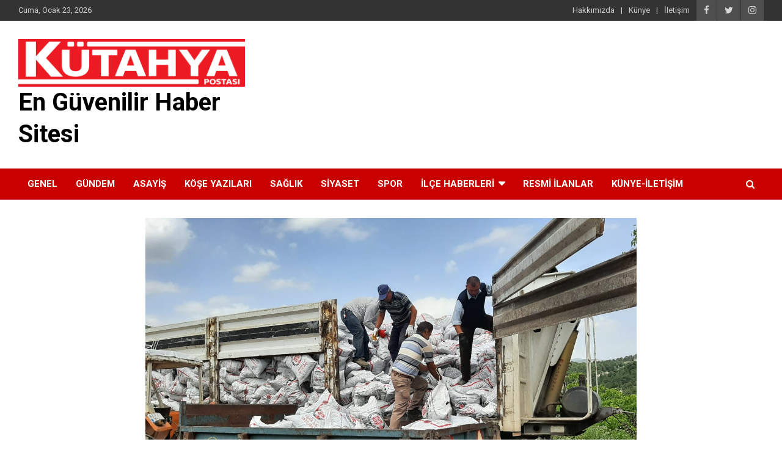

--- FILE ---
content_type: text/html; charset=UTF-8
request_url: https://www.kutahyapostasigazetesi.com.tr/463-aileye-komur-yardimi/
body_size: 12724
content:
<!doctype html>
<html lang="tr">
<head>
	<meta charset="UTF-8">
	<meta name="viewport" content="width=device-width, initial-scale=1, shrink-to-fit=no">
	<link rel="profile" href="https://gmpg.org/xfn/11">

			<style type="text/css">
					.heateor_sss_button_instagram span.heateor_sss_svg,a.heateor_sss_instagram span.heateor_sss_svg{background:radial-gradient(circle at 30% 107%,#fdf497 0,#fdf497 5%,#fd5949 45%,#d6249f 60%,#285aeb 90%)}
											.heateor_sss_horizontal_sharing .heateor_sss_svg,.heateor_sss_standard_follow_icons_container .heateor_sss_svg{
							color: #fff;
						border-width: 0px;
			border-style: solid;
			border-color: transparent;
		}
					.heateor_sss_horizontal_sharing .heateorSssTCBackground{
				color:#666;
			}
					.heateor_sss_horizontal_sharing span.heateor_sss_svg:hover,.heateor_sss_standard_follow_icons_container span.heateor_sss_svg:hover{
						border-color: transparent;
		}
		.heateor_sss_vertical_sharing span.heateor_sss_svg,.heateor_sss_floating_follow_icons_container span.heateor_sss_svg{
							color: #fff;
						border-width: 0px;
			border-style: solid;
			border-color: transparent;
		}
				.heateor_sss_vertical_sharing .heateorSssTCBackground{
			color:#666;
		}
						.heateor_sss_vertical_sharing span.heateor_sss_svg:hover,.heateor_sss_floating_follow_icons_container span.heateor_sss_svg:hover{
						border-color: transparent;
		}
		@media screen and (max-width:783px) {.heateor_sss_vertical_sharing{display:none!important}}		</style>
		<meta name='robots' content='index, follow, max-image-preview:large, max-snippet:-1, max-video-preview:-1' />

	<!-- This site is optimized with the Yoast SEO plugin v19.12 - https://yoast.com/wordpress/plugins/seo/ -->
	<title>463 aileye kömür yardımı - Kütahya Haberleri</title>
	<link rel="canonical" href="https://www.kutahyapostasigazetesi.com.tr/463-aileye-komur-yardimi/" />
	<meta property="og:locale" content="tr_TR" />
	<meta property="og:type" content="article" />
	<meta property="og:title" content="463 aileye kömür yardımı - Kütahya Haberleri" />
	<meta property="og:description" content="Kütahya&#8217;nın Hisarcık ilçesinde, Sosyal Yardımlaşma ve Dayanışma Vakfı aracılığı ile ihtiyaç sahibi 463 aileye 730 ton kömür dağıtıldığı bildirildi.Sosyal Yardımlaşma ve Dayanışma Vakfı Başkanı Kaymakam Buğra Karadağ, ihtiyaç sahibi ailelere&hellip;" />
	<meta property="og:url" content="https://www.kutahyapostasigazetesi.com.tr/463-aileye-komur-yardimi/" />
	<meta property="og:site_name" content="En Güvenilir Haber Sitesi" />
	<meta property="article:published_time" content="2020-06-25T11:47:59+00:00" />
	<meta property="article:modified_time" content="2020-06-25T11:48:02+00:00" />
	<meta property="og:image" content="https://www.kutahyapostasigazetesi.com.tr/wp-content/uploads/2020/06/AW050264_01.jpg" />
	<meta property="og:image:width" content="1600" />
	<meta property="og:image:height" content="900" />
	<meta property="og:image:type" content="image/jpeg" />
	<meta name="author" content="Kütahya Postası" />
	<meta name="twitter:card" content="summary_large_image" />
	<meta name="twitter:label1" content="Yazan:" />
	<meta name="twitter:data1" content="Kütahya Postası" />
	<meta name="twitter:label2" content="Tahmini okuma süresi" />
	<meta name="twitter:data2" content="1 dakika" />
	<script type="application/ld+json" class="yoast-schema-graph">{"@context":"https://schema.org","@graph":[{"@type":"Article","@id":"https://www.kutahyapostasigazetesi.com.tr/463-aileye-komur-yardimi/#article","isPartOf":{"@id":"https://www.kutahyapostasigazetesi.com.tr/463-aileye-komur-yardimi/"},"author":{"name":"Kütahya Postası","@id":"https://www.kutahyapostasigazetesi.com.tr/#/schema/person/25d7bc1553fc5af836854631ef78010d"},"headline":"463 aileye kömür yardımı","datePublished":"2020-06-25T11:47:59+00:00","dateModified":"2020-06-25T11:48:02+00:00","mainEntityOfPage":{"@id":"https://www.kutahyapostasigazetesi.com.tr/463-aileye-komur-yardimi/"},"wordCount":119,"publisher":{"@id":"https://www.kutahyapostasigazetesi.com.tr/#organization"},"image":{"@id":"https://www.kutahyapostasigazetesi.com.tr/463-aileye-komur-yardimi/#primaryimage"},"thumbnailUrl":"https://www.kutahyapostasigazetesi.com.tr/wp-content/uploads/2020/06/AW050264_01.jpg","articleSection":{"1":"Hisarcık","2":"Manşet"},"inLanguage":"tr"},{"@type":"WebPage","@id":"https://www.kutahyapostasigazetesi.com.tr/463-aileye-komur-yardimi/","url":"https://www.kutahyapostasigazetesi.com.tr/463-aileye-komur-yardimi/","name":"463 aileye kömür yardımı - Kütahya Haberleri","isPartOf":{"@id":"https://www.kutahyapostasigazetesi.com.tr/#website"},"primaryImageOfPage":{"@id":"https://www.kutahyapostasigazetesi.com.tr/463-aileye-komur-yardimi/#primaryimage"},"image":{"@id":"https://www.kutahyapostasigazetesi.com.tr/463-aileye-komur-yardimi/#primaryimage"},"thumbnailUrl":"https://www.kutahyapostasigazetesi.com.tr/wp-content/uploads/2020/06/AW050264_01.jpg","datePublished":"2020-06-25T11:47:59+00:00","dateModified":"2020-06-25T11:48:02+00:00","breadcrumb":{"@id":"https://www.kutahyapostasigazetesi.com.tr/463-aileye-komur-yardimi/#breadcrumb"},"inLanguage":"tr","potentialAction":[{"@type":"ReadAction","target":["https://www.kutahyapostasigazetesi.com.tr/463-aileye-komur-yardimi/"]}]},{"@type":"ImageObject","inLanguage":"tr","@id":"https://www.kutahyapostasigazetesi.com.tr/463-aileye-komur-yardimi/#primaryimage","url":"https://www.kutahyapostasigazetesi.com.tr/wp-content/uploads/2020/06/AW050264_01.jpg","contentUrl":"https://www.kutahyapostasigazetesi.com.tr/wp-content/uploads/2020/06/AW050264_01.jpg","width":1600,"height":900,"caption":"HİSARCIK'TA 463 AİLEYE KÖMÜR YARDIMI (MUSTAFA AKÇAY/KÜTAHYA-İHA) Kütahya'nın Hisarcık ilçesinde, Sosyal Yardımlaşma ve Dayanışma Vakfı aracılığı ile ihtiyaç sahibi 463 aileye 730 ton kömür dağıtıldığı bildirildi."},{"@type":"BreadcrumbList","@id":"https://www.kutahyapostasigazetesi.com.tr/463-aileye-komur-yardimi/#breadcrumb","itemListElement":[{"@type":"ListItem","position":1,"name":"Ana sayfa","item":"https://www.kutahyapostasigazetesi.com.tr/"},{"@type":"ListItem","position":2,"name":"463 aileye kömür yardımı"}]},{"@type":"WebSite","@id":"https://www.kutahyapostasigazetesi.com.tr/#website","url":"https://www.kutahyapostasigazetesi.com.tr/","name":"En Güvenilir Haber Sitesi","description":"","publisher":{"@id":"https://www.kutahyapostasigazetesi.com.tr/#organization"},"potentialAction":[{"@type":"SearchAction","target":{"@type":"EntryPoint","urlTemplate":"https://www.kutahyapostasigazetesi.com.tr/?s={search_term_string}"},"query-input":"required name=search_term_string"}],"inLanguage":"tr"},{"@type":"Organization","@id":"https://www.kutahyapostasigazetesi.com.tr/#organization","name":"Kütahya Postası Gazetesi","url":"https://www.kutahyapostasigazetesi.com.tr/","logo":{"@type":"ImageObject","inLanguage":"tr","@id":"https://www.kutahyapostasigazetesi.com.tr/#/schema/logo/image/","url":"https://www.kutahyapostasigazetesi.com.tr/wp-content/uploads/2020/04/kutahyapostasi.png","contentUrl":"https://www.kutahyapostasigazetesi.com.tr/wp-content/uploads/2020/04/kutahyapostasi.png","width":8461,"height":1777,"caption":"Kütahya Postası Gazetesi"},"image":{"@id":"https://www.kutahyapostasigazetesi.com.tr/#/schema/logo/image/"}},{"@type":"Person","@id":"https://www.kutahyapostasigazetesi.com.tr/#/schema/person/25d7bc1553fc5af836854631ef78010d","name":"Kütahya Postası","image":{"@type":"ImageObject","inLanguage":"tr","@id":"https://www.kutahyapostasigazetesi.com.tr/#/schema/person/image/","url":"https://secure.gravatar.com/avatar/d529f51441b8c32ad29de44e98fcdb7d00ff3ed2474168cbbb34727c193026c3?s=96&d=mm&r=g","contentUrl":"https://secure.gravatar.com/avatar/d529f51441b8c32ad29de44e98fcdb7d00ff3ed2474168cbbb34727c193026c3?s=96&d=mm&r=g","caption":"Kütahya Postası"},"sameAs":["https://www.kutahyapostasigazetesi.com.tr"],"url":"https://www.kutahyapostasigazetesi.com.tr/author/kutahyapostasi/"}]}</script>
	<!-- / Yoast SEO plugin. -->


<link rel='dns-prefetch' href='//fonts.googleapis.com' />
<link rel="alternate" type="application/rss+xml" title="En Güvenilir Haber Sitesi &raquo; akışı" href="https://www.kutahyapostasigazetesi.com.tr/feed/" />
<link rel="alternate" type="application/rss+xml" title="En Güvenilir Haber Sitesi &raquo; yorum akışı" href="https://www.kutahyapostasigazetesi.com.tr/comments/feed/" />
<link rel="alternate" title="oEmbed (JSON)" type="application/json+oembed" href="https://www.kutahyapostasigazetesi.com.tr/wp-json/oembed/1.0/embed?url=https%3A%2F%2Fwww.kutahyapostasigazetesi.com.tr%2F463-aileye-komur-yardimi%2F" />
<link rel="alternate" title="oEmbed (XML)" type="text/xml+oembed" href="https://www.kutahyapostasigazetesi.com.tr/wp-json/oembed/1.0/embed?url=https%3A%2F%2Fwww.kutahyapostasigazetesi.com.tr%2F463-aileye-komur-yardimi%2F&#038;format=xml" />
<style id='wp-img-auto-sizes-contain-inline-css' type='text/css'>
img:is([sizes=auto i],[sizes^="auto," i]){contain-intrinsic-size:3000px 1500px}
/*# sourceURL=wp-img-auto-sizes-contain-inline-css */
</style>
<style id='wp-emoji-styles-inline-css' type='text/css'>

	img.wp-smiley, img.emoji {
		display: inline !important;
		border: none !important;
		box-shadow: none !important;
		height: 1em !important;
		width: 1em !important;
		margin: 0 0.07em !important;
		vertical-align: -0.1em !important;
		background: none !important;
		padding: 0 !important;
	}
/*# sourceURL=wp-emoji-styles-inline-css */
</style>
<style id='wp-block-library-inline-css' type='text/css'>
:root{--wp-block-synced-color:#7a00df;--wp-block-synced-color--rgb:122,0,223;--wp-bound-block-color:var(--wp-block-synced-color);--wp-editor-canvas-background:#ddd;--wp-admin-theme-color:#007cba;--wp-admin-theme-color--rgb:0,124,186;--wp-admin-theme-color-darker-10:#006ba1;--wp-admin-theme-color-darker-10--rgb:0,107,160.5;--wp-admin-theme-color-darker-20:#005a87;--wp-admin-theme-color-darker-20--rgb:0,90,135;--wp-admin-border-width-focus:2px}@media (min-resolution:192dpi){:root{--wp-admin-border-width-focus:1.5px}}.wp-element-button{cursor:pointer}:root .has-very-light-gray-background-color{background-color:#eee}:root .has-very-dark-gray-background-color{background-color:#313131}:root .has-very-light-gray-color{color:#eee}:root .has-very-dark-gray-color{color:#313131}:root .has-vivid-green-cyan-to-vivid-cyan-blue-gradient-background{background:linear-gradient(135deg,#00d084,#0693e3)}:root .has-purple-crush-gradient-background{background:linear-gradient(135deg,#34e2e4,#4721fb 50%,#ab1dfe)}:root .has-hazy-dawn-gradient-background{background:linear-gradient(135deg,#faaca8,#dad0ec)}:root .has-subdued-olive-gradient-background{background:linear-gradient(135deg,#fafae1,#67a671)}:root .has-atomic-cream-gradient-background{background:linear-gradient(135deg,#fdd79a,#004a59)}:root .has-nightshade-gradient-background{background:linear-gradient(135deg,#330968,#31cdcf)}:root .has-midnight-gradient-background{background:linear-gradient(135deg,#020381,#2874fc)}:root{--wp--preset--font-size--normal:16px;--wp--preset--font-size--huge:42px}.has-regular-font-size{font-size:1em}.has-larger-font-size{font-size:2.625em}.has-normal-font-size{font-size:var(--wp--preset--font-size--normal)}.has-huge-font-size{font-size:var(--wp--preset--font-size--huge)}.has-text-align-center{text-align:center}.has-text-align-left{text-align:left}.has-text-align-right{text-align:right}.has-fit-text{white-space:nowrap!important}#end-resizable-editor-section{display:none}.aligncenter{clear:both}.items-justified-left{justify-content:flex-start}.items-justified-center{justify-content:center}.items-justified-right{justify-content:flex-end}.items-justified-space-between{justify-content:space-between}.screen-reader-text{border:0;clip-path:inset(50%);height:1px;margin:-1px;overflow:hidden;padding:0;position:absolute;width:1px;word-wrap:normal!important}.screen-reader-text:focus{background-color:#ddd;clip-path:none;color:#444;display:block;font-size:1em;height:auto;left:5px;line-height:normal;padding:15px 23px 14px;text-decoration:none;top:5px;width:auto;z-index:100000}html :where(.has-border-color){border-style:solid}html :where([style*=border-top-color]){border-top-style:solid}html :where([style*=border-right-color]){border-right-style:solid}html :where([style*=border-bottom-color]){border-bottom-style:solid}html :where([style*=border-left-color]){border-left-style:solid}html :where([style*=border-width]){border-style:solid}html :where([style*=border-top-width]){border-top-style:solid}html :where([style*=border-right-width]){border-right-style:solid}html :where([style*=border-bottom-width]){border-bottom-style:solid}html :where([style*=border-left-width]){border-left-style:solid}html :where(img[class*=wp-image-]){height:auto;max-width:100%}:where(figure){margin:0 0 1em}html :where(.is-position-sticky){--wp-admin--admin-bar--position-offset:var(--wp-admin--admin-bar--height,0px)}@media screen and (max-width:600px){html :where(.is-position-sticky){--wp-admin--admin-bar--position-offset:0px}}

/*# sourceURL=wp-block-library-inline-css */
</style><style id='global-styles-inline-css' type='text/css'>
:root{--wp--preset--aspect-ratio--square: 1;--wp--preset--aspect-ratio--4-3: 4/3;--wp--preset--aspect-ratio--3-4: 3/4;--wp--preset--aspect-ratio--3-2: 3/2;--wp--preset--aspect-ratio--2-3: 2/3;--wp--preset--aspect-ratio--16-9: 16/9;--wp--preset--aspect-ratio--9-16: 9/16;--wp--preset--color--black: #000000;--wp--preset--color--cyan-bluish-gray: #abb8c3;--wp--preset--color--white: #ffffff;--wp--preset--color--pale-pink: #f78da7;--wp--preset--color--vivid-red: #cf2e2e;--wp--preset--color--luminous-vivid-orange: #ff6900;--wp--preset--color--luminous-vivid-amber: #fcb900;--wp--preset--color--light-green-cyan: #7bdcb5;--wp--preset--color--vivid-green-cyan: #00d084;--wp--preset--color--pale-cyan-blue: #8ed1fc;--wp--preset--color--vivid-cyan-blue: #0693e3;--wp--preset--color--vivid-purple: #9b51e0;--wp--preset--gradient--vivid-cyan-blue-to-vivid-purple: linear-gradient(135deg,rgb(6,147,227) 0%,rgb(155,81,224) 100%);--wp--preset--gradient--light-green-cyan-to-vivid-green-cyan: linear-gradient(135deg,rgb(122,220,180) 0%,rgb(0,208,130) 100%);--wp--preset--gradient--luminous-vivid-amber-to-luminous-vivid-orange: linear-gradient(135deg,rgb(252,185,0) 0%,rgb(255,105,0) 100%);--wp--preset--gradient--luminous-vivid-orange-to-vivid-red: linear-gradient(135deg,rgb(255,105,0) 0%,rgb(207,46,46) 100%);--wp--preset--gradient--very-light-gray-to-cyan-bluish-gray: linear-gradient(135deg,rgb(238,238,238) 0%,rgb(169,184,195) 100%);--wp--preset--gradient--cool-to-warm-spectrum: linear-gradient(135deg,rgb(74,234,220) 0%,rgb(151,120,209) 20%,rgb(207,42,186) 40%,rgb(238,44,130) 60%,rgb(251,105,98) 80%,rgb(254,248,76) 100%);--wp--preset--gradient--blush-light-purple: linear-gradient(135deg,rgb(255,206,236) 0%,rgb(152,150,240) 100%);--wp--preset--gradient--blush-bordeaux: linear-gradient(135deg,rgb(254,205,165) 0%,rgb(254,45,45) 50%,rgb(107,0,62) 100%);--wp--preset--gradient--luminous-dusk: linear-gradient(135deg,rgb(255,203,112) 0%,rgb(199,81,192) 50%,rgb(65,88,208) 100%);--wp--preset--gradient--pale-ocean: linear-gradient(135deg,rgb(255,245,203) 0%,rgb(182,227,212) 50%,rgb(51,167,181) 100%);--wp--preset--gradient--electric-grass: linear-gradient(135deg,rgb(202,248,128) 0%,rgb(113,206,126) 100%);--wp--preset--gradient--midnight: linear-gradient(135deg,rgb(2,3,129) 0%,rgb(40,116,252) 100%);--wp--preset--font-size--small: 13px;--wp--preset--font-size--medium: 20px;--wp--preset--font-size--large: 36px;--wp--preset--font-size--x-large: 42px;--wp--preset--spacing--20: 0.44rem;--wp--preset--spacing--30: 0.67rem;--wp--preset--spacing--40: 1rem;--wp--preset--spacing--50: 1.5rem;--wp--preset--spacing--60: 2.25rem;--wp--preset--spacing--70: 3.38rem;--wp--preset--spacing--80: 5.06rem;--wp--preset--shadow--natural: 6px 6px 9px rgba(0, 0, 0, 0.2);--wp--preset--shadow--deep: 12px 12px 50px rgba(0, 0, 0, 0.4);--wp--preset--shadow--sharp: 6px 6px 0px rgba(0, 0, 0, 0.2);--wp--preset--shadow--outlined: 6px 6px 0px -3px rgb(255, 255, 255), 6px 6px rgb(0, 0, 0);--wp--preset--shadow--crisp: 6px 6px 0px rgb(0, 0, 0);}:where(.is-layout-flex){gap: 0.5em;}:where(.is-layout-grid){gap: 0.5em;}body .is-layout-flex{display: flex;}.is-layout-flex{flex-wrap: wrap;align-items: center;}.is-layout-flex > :is(*, div){margin: 0;}body .is-layout-grid{display: grid;}.is-layout-grid > :is(*, div){margin: 0;}:where(.wp-block-columns.is-layout-flex){gap: 2em;}:where(.wp-block-columns.is-layout-grid){gap: 2em;}:where(.wp-block-post-template.is-layout-flex){gap: 1.25em;}:where(.wp-block-post-template.is-layout-grid){gap: 1.25em;}.has-black-color{color: var(--wp--preset--color--black) !important;}.has-cyan-bluish-gray-color{color: var(--wp--preset--color--cyan-bluish-gray) !important;}.has-white-color{color: var(--wp--preset--color--white) !important;}.has-pale-pink-color{color: var(--wp--preset--color--pale-pink) !important;}.has-vivid-red-color{color: var(--wp--preset--color--vivid-red) !important;}.has-luminous-vivid-orange-color{color: var(--wp--preset--color--luminous-vivid-orange) !important;}.has-luminous-vivid-amber-color{color: var(--wp--preset--color--luminous-vivid-amber) !important;}.has-light-green-cyan-color{color: var(--wp--preset--color--light-green-cyan) !important;}.has-vivid-green-cyan-color{color: var(--wp--preset--color--vivid-green-cyan) !important;}.has-pale-cyan-blue-color{color: var(--wp--preset--color--pale-cyan-blue) !important;}.has-vivid-cyan-blue-color{color: var(--wp--preset--color--vivid-cyan-blue) !important;}.has-vivid-purple-color{color: var(--wp--preset--color--vivid-purple) !important;}.has-black-background-color{background-color: var(--wp--preset--color--black) !important;}.has-cyan-bluish-gray-background-color{background-color: var(--wp--preset--color--cyan-bluish-gray) !important;}.has-white-background-color{background-color: var(--wp--preset--color--white) !important;}.has-pale-pink-background-color{background-color: var(--wp--preset--color--pale-pink) !important;}.has-vivid-red-background-color{background-color: var(--wp--preset--color--vivid-red) !important;}.has-luminous-vivid-orange-background-color{background-color: var(--wp--preset--color--luminous-vivid-orange) !important;}.has-luminous-vivid-amber-background-color{background-color: var(--wp--preset--color--luminous-vivid-amber) !important;}.has-light-green-cyan-background-color{background-color: var(--wp--preset--color--light-green-cyan) !important;}.has-vivid-green-cyan-background-color{background-color: var(--wp--preset--color--vivid-green-cyan) !important;}.has-pale-cyan-blue-background-color{background-color: var(--wp--preset--color--pale-cyan-blue) !important;}.has-vivid-cyan-blue-background-color{background-color: var(--wp--preset--color--vivid-cyan-blue) !important;}.has-vivid-purple-background-color{background-color: var(--wp--preset--color--vivid-purple) !important;}.has-black-border-color{border-color: var(--wp--preset--color--black) !important;}.has-cyan-bluish-gray-border-color{border-color: var(--wp--preset--color--cyan-bluish-gray) !important;}.has-white-border-color{border-color: var(--wp--preset--color--white) !important;}.has-pale-pink-border-color{border-color: var(--wp--preset--color--pale-pink) !important;}.has-vivid-red-border-color{border-color: var(--wp--preset--color--vivid-red) !important;}.has-luminous-vivid-orange-border-color{border-color: var(--wp--preset--color--luminous-vivid-orange) !important;}.has-luminous-vivid-amber-border-color{border-color: var(--wp--preset--color--luminous-vivid-amber) !important;}.has-light-green-cyan-border-color{border-color: var(--wp--preset--color--light-green-cyan) !important;}.has-vivid-green-cyan-border-color{border-color: var(--wp--preset--color--vivid-green-cyan) !important;}.has-pale-cyan-blue-border-color{border-color: var(--wp--preset--color--pale-cyan-blue) !important;}.has-vivid-cyan-blue-border-color{border-color: var(--wp--preset--color--vivid-cyan-blue) !important;}.has-vivid-purple-border-color{border-color: var(--wp--preset--color--vivid-purple) !important;}.has-vivid-cyan-blue-to-vivid-purple-gradient-background{background: var(--wp--preset--gradient--vivid-cyan-blue-to-vivid-purple) !important;}.has-light-green-cyan-to-vivid-green-cyan-gradient-background{background: var(--wp--preset--gradient--light-green-cyan-to-vivid-green-cyan) !important;}.has-luminous-vivid-amber-to-luminous-vivid-orange-gradient-background{background: var(--wp--preset--gradient--luminous-vivid-amber-to-luminous-vivid-orange) !important;}.has-luminous-vivid-orange-to-vivid-red-gradient-background{background: var(--wp--preset--gradient--luminous-vivid-orange-to-vivid-red) !important;}.has-very-light-gray-to-cyan-bluish-gray-gradient-background{background: var(--wp--preset--gradient--very-light-gray-to-cyan-bluish-gray) !important;}.has-cool-to-warm-spectrum-gradient-background{background: var(--wp--preset--gradient--cool-to-warm-spectrum) !important;}.has-blush-light-purple-gradient-background{background: var(--wp--preset--gradient--blush-light-purple) !important;}.has-blush-bordeaux-gradient-background{background: var(--wp--preset--gradient--blush-bordeaux) !important;}.has-luminous-dusk-gradient-background{background: var(--wp--preset--gradient--luminous-dusk) !important;}.has-pale-ocean-gradient-background{background: var(--wp--preset--gradient--pale-ocean) !important;}.has-electric-grass-gradient-background{background: var(--wp--preset--gradient--electric-grass) !important;}.has-midnight-gradient-background{background: var(--wp--preset--gradient--midnight) !important;}.has-small-font-size{font-size: var(--wp--preset--font-size--small) !important;}.has-medium-font-size{font-size: var(--wp--preset--font-size--medium) !important;}.has-large-font-size{font-size: var(--wp--preset--font-size--large) !important;}.has-x-large-font-size{font-size: var(--wp--preset--font-size--x-large) !important;}
/*# sourceURL=global-styles-inline-css */
</style>

<style id='classic-theme-styles-inline-css' type='text/css'>
/*! This file is auto-generated */
.wp-block-button__link{color:#fff;background-color:#32373c;border-radius:9999px;box-shadow:none;text-decoration:none;padding:calc(.667em + 2px) calc(1.333em + 2px);font-size:1.125em}.wp-block-file__button{background:#32373c;color:#fff;text-decoration:none}
/*# sourceURL=/wp-includes/css/classic-themes.min.css */
</style>
<link rel='stylesheet' id='contact-form-7-css' href='https://www.kutahyapostasigazetesi.com.tr/wp-content/plugins/contact-form-7/includes/css/styles.css?ver=5.7' type='text/css' media='all' />
<link rel='stylesheet' id='bootstrap-style-css' href='https://www.kutahyapostasigazetesi.com.tr/wp-content/themes/kutahyapostasi/assets/library/bootstrap/css/bootstrap.min.css?ver=4.0.0' type='text/css' media='all' />
<link rel='stylesheet' id='font-awesome-style-css' href='https://www.kutahyapostasigazetesi.com.tr/wp-content/themes/kutahyapostasi/assets/library/font-awesome/css/font-awesome.css?ver=6.9' type='text/css' media='all' />
<link rel='stylesheet' id='newscard-google-fonts-css' href='//fonts.googleapis.com/css?family=Roboto%3A100%2C300%2C300i%2C400%2C400i%2C500%2C500i%2C700%2C700i&#038;ver=6.9' type='text/css' media='all' />
<link rel='stylesheet' id='newscard-style-css' href='https://www.kutahyapostasigazetesi.com.tr/wp-content/themes/kutahyapostasi/style.css?ver=6.9' type='text/css' media='all' />
<link rel='stylesheet' id='heateor_sss_frontend_css-css' href='https://www.kutahyapostasigazetesi.com.tr/wp-content/plugins/sassy-social-share/public/css/sassy-social-share-public.css?ver=3.3.44' type='text/css' media='all' />
<link rel='stylesheet' id='wp-block-paragraph-css' href='https://www.kutahyapostasigazetesi.com.tr/wp-includes/blocks/paragraph/style.min.css?ver=6.9' type='text/css' media='all' />
<script type="e5691a7660aa4642a4b45b40-text/javascript" src="https://www.kutahyapostasigazetesi.com.tr/wp-includes/js/jquery/jquery.min.js?ver=3.7.1" id="jquery-core-js"></script>
<script type="e5691a7660aa4642a4b45b40-text/javascript" src="https://www.kutahyapostasigazetesi.com.tr/wp-includes/js/jquery/jquery-migrate.min.js?ver=3.4.1" id="jquery-migrate-js"></script>
<link rel="https://api.w.org/" href="https://www.kutahyapostasigazetesi.com.tr/wp-json/" /><link rel="alternate" title="JSON" type="application/json" href="https://www.kutahyapostasigazetesi.com.tr/wp-json/wp/v2/posts/3266" /><link rel="EditURI" type="application/rsd+xml" title="RSD" href="https://www.kutahyapostasigazetesi.com.tr/xmlrpc.php?rsd" />
<meta name="generator" content="WordPress 6.9" />
<link rel='shortlink' href='https://www.kutahyapostasigazetesi.com.tr/?p=3266' />
		<style type="text/css">
					.site-title a,
			.site-description {
				color: #000000;
			}
				</style>
		<style type="text/css" id="custom-background-css">
body.custom-background { background-color: #ffffff; }
</style>
	<link rel="icon" href="https://www.kutahyapostasigazetesi.com.tr/wp-content/uploads/2020/04/cropped-kutahyapostasi-favicon-1-32x32.png" sizes="32x32" />
<link rel="icon" href="https://www.kutahyapostasigazetesi.com.tr/wp-content/uploads/2020/04/cropped-kutahyapostasi-favicon-1-192x192.png" sizes="192x192" />
<link rel="apple-touch-icon" href="https://www.kutahyapostasigazetesi.com.tr/wp-content/uploads/2020/04/cropped-kutahyapostasi-favicon-1-180x180.png" />
<meta name="msapplication-TileImage" content="https://www.kutahyapostasigazetesi.com.tr/wp-content/uploads/2020/04/cropped-kutahyapostasi-favicon-1-270x270.png" />
		<style type="text/css" id="wp-custom-css">
			.entry-meta .cat-links {
	display: none;
}
.entry-meta .date {
	display: none;
}
.entry-meta .author {
display: none;
}
.entry-meta .comments {
display: none;
}
.entry-meta .tag-links {
display: none;
}


@media (min-width: 1400px) {
	.post-template-default .site-content .container, 
	.page-template-default:not(.woocommerce) .site-content .container {
		max-width: 1340px;
	}
}
@media (min-width: 1600px) {
	.post-template-default .site-content .container, 
	.page-template-default:not(.woocommerce) .site-content .container {
		max-width: 1540px;
	}
}
@media (min-width: 1800px) {
	.post-template-default .site-content .container, 
	.page-template-default:not(.woocommerce) .site-content .container {
		max-width: 1540px;
	}
}		</style>
		</head>

<body class="wp-singular post-template-default single single-post postid-3266 single-format-standard custom-background wp-custom-logo wp-theme-kutahyapostasi theme-body group-blog">

<div id="page" class="site">
	<a class="skip-link screen-reader-text" href="#content">Skip to content</a>
	
	<header id="masthead" class="site-header">
					<div class="info-bar infobar-links-on">
				<div class="container">
					<div class="row gutter-10">
						<div class="col col-sm contact-section">
							<div class="date">
								<ul><li>Cuma, Ocak 23, 2026</li></ul>
							</div>
						</div><!-- .contact-section -->

													<div class="col-auto social-profiles order-md-3">
								
		<ul class="clearfix">
							<li><a target="_blank" href="https://www.facebook.com/kutahyapostasi"></a></li>
							<li><a target="_blank" href="https://twitter.com/kutahyapostasi"></a></li>
							<li><a target="_blank" href="https://www.instagram.com/kutahyapostasi"></a></li>
					</ul>
								</div><!-- .social-profile -->
													<div class="col-md-auto infobar-links order-md-2">
								<button class="infobar-links-menu-toggle">Responsive Menu</button>
								<ul class="clearfix"><li id="menu-item-81" class="menu-item menu-item-type-post_type menu-item-object-page menu-item-81"><a href="https://www.kutahyapostasigazetesi.com.tr/hakkimizda/">Hakkımızda</a></li>
<li id="menu-item-80" class="menu-item menu-item-type-post_type menu-item-object-page menu-item-80"><a href="https://www.kutahyapostasigazetesi.com.tr/kunye/">Künye</a></li>
<li id="menu-item-79" class="menu-item menu-item-type-post_type menu-item-object-page menu-item-79"><a href="https://www.kutahyapostasigazetesi.com.tr/iletisim/">İletişim</a></li>
</ul>							</div><!-- .infobar-links -->
											</div><!-- .row -->
          		</div><!-- .container -->
        	</div><!-- .infobar -->
        		<nav class="navbar navbar-expand-lg d-block">
			<div class="navbar-head" >
				<div class="container">
					<div class="row align-items-center">
						<div class="col-lg-4">
							<div class="site-branding navbar-brand">
								<a href="https://www.kutahyapostasigazetesi.com.tr/" class="custom-logo-link" rel="home"><img width="8461" height="1777" src="https://www.kutahyapostasigazetesi.com.tr/wp-content/uploads/2020/04/kutahyapostasi.png" class="custom-logo" alt="En Güvenilir Haber Sitesi" decoding="async" fetchpriority="high" srcset="https://www.kutahyapostasigazetesi.com.tr/wp-content/uploads/2020/04/kutahyapostasi.png 8461w, https://www.kutahyapostasigazetesi.com.tr/wp-content/uploads/2020/04/kutahyapostasi-300x63.png 300w, https://www.kutahyapostasigazetesi.com.tr/wp-content/uploads/2020/04/kutahyapostasi-1024x215.png 1024w, https://www.kutahyapostasigazetesi.com.tr/wp-content/uploads/2020/04/kutahyapostasi-768x161.png 768w, https://www.kutahyapostasigazetesi.com.tr/wp-content/uploads/2020/04/kutahyapostasi-1536x323.png 1536w, https://www.kutahyapostasigazetesi.com.tr/wp-content/uploads/2020/04/kutahyapostasi-2048x430.png 2048w" sizes="(max-width: 8461px) 100vw, 8461px" /></a>									<h2 class="site-title"><a href="https://www.kutahyapostasigazetesi.com.tr/" rel="home">En Güvenilir Haber Sitesi</a></h2>
															</div><!-- .site-branding .navbar-brand -->
						</div>
											</div><!-- .row -->
				</div><!-- .container -->
			</div><!-- .navbar-head -->
			<div class="navigation-bar">
				<div class="navigation-bar-top">
					<div class="container">
						<button class="navbar-toggler menu-toggle" type="button" data-toggle="collapse" data-target="#navbarCollapse" aria-controls="navbarCollapse" aria-expanded="false" aria-label="Toggle navigation"></button>
						<span class="search-toggle"></span>
					</div><!-- .container -->
					<div class="search-bar">
						<div class="container">
							<div class="search-block off">
								<form action="https://www.kutahyapostasigazetesi.com.tr/" method="get" class="search-form">
	<label class="assistive-text"> Haber Ara </label>
	<div class="input-group">
		<input type="search" value="" placeholder="Haber Ara" class="form-control s" name="s">
		<div class="input-group-prepend">
			<button class="btn btn-theme">Haber Ara</button>
		</div>
	</div>
</form><!-- .search-form -->
							</div><!-- .search-box -->
						</div><!-- .container -->
					</div><!-- .search-bar -->
				</div><!-- .navigation-bar-top -->
				<div class="navbar-main">
					<div class="container">
						<div class="collapse navbar-collapse" id="navbarCollapse">
							<div id="site-navigation" class="main-navigation nav-uppercase" role="navigation">
								<ul class="nav-menu navbar-nav d-lg-block"><li id="menu-item-14" class="menu-item menu-item-type-taxonomy menu-item-object-category current-post-ancestor current-menu-parent current-post-parent menu-item-14"><a href="https://www.kutahyapostasigazetesi.com.tr/guncel/">Genel</a></li>
<li id="menu-item-511" class="menu-item menu-item-type-taxonomy menu-item-object-category menu-item-511"><a href="https://www.kutahyapostasigazetesi.com.tr/gundem/">Gündem</a></li>
<li id="menu-item-11" class="menu-item menu-item-type-taxonomy menu-item-object-category menu-item-11"><a href="https://www.kutahyapostasigazetesi.com.tr/asayis/">Asayiş</a></li>
<li id="menu-item-74645" class="menu-item menu-item-type-taxonomy menu-item-object-category menu-item-74645"><a href="https://www.kutahyapostasigazetesi.com.tr/kose-yazarlari/">Köşe Yazıları</a></li>
<li id="menu-item-17" class="menu-item menu-item-type-taxonomy menu-item-object-category menu-item-17"><a href="https://www.kutahyapostasigazetesi.com.tr/saglik/">Sağlık</a></li>
<li id="menu-item-18" class="menu-item menu-item-type-taxonomy menu-item-object-category menu-item-18"><a href="https://www.kutahyapostasigazetesi.com.tr/siyaset/">Siyaset</a></li>
<li id="menu-item-19" class="menu-item menu-item-type-taxonomy menu-item-object-category menu-item-19"><a href="https://www.kutahyapostasigazetesi.com.tr/spor/">Spor</a></li>
<li id="menu-item-558" class="menu-item menu-item-type-taxonomy menu-item-object-category current-post-ancestor menu-item-has-children menu-item-558"><a href="https://www.kutahyapostasigazetesi.com.tr/ilce-haberleri/">İlçe Haberleri</a>
<ul class="sub-menu">
	<li id="menu-item-560" class="menu-item menu-item-type-taxonomy menu-item-object-category menu-item-560"><a href="https://www.kutahyapostasigazetesi.com.tr/ilce-haberleri/aslanapa/">Aslanapa</a></li>
	<li id="menu-item-559" class="menu-item menu-item-type-taxonomy menu-item-object-category menu-item-559"><a href="https://www.kutahyapostasigazetesi.com.tr/ilce-haberleri/altintas/">Altıntaş</a></li>
	<li id="menu-item-561" class="menu-item menu-item-type-taxonomy menu-item-object-category menu-item-561"><a href="https://www.kutahyapostasigazetesi.com.tr/ilce-haberleri/cavdarhisar/">Çavdarhisar</a></li>
	<li id="menu-item-562" class="menu-item menu-item-type-taxonomy menu-item-object-category menu-item-562"><a href="https://www.kutahyapostasigazetesi.com.tr/ilce-haberleri/domanic/">Domaniç</a></li>
	<li id="menu-item-563" class="menu-item menu-item-type-taxonomy menu-item-object-category menu-item-563"><a href="https://www.kutahyapostasigazetesi.com.tr/ilce-haberleri/dumlupinar/">Dumlupınar</a></li>
	<li id="menu-item-564" class="menu-item menu-item-type-taxonomy menu-item-object-category menu-item-564"><a href="https://www.kutahyapostasigazetesi.com.tr/ilce-haberleri/emet/">Emet</a></li>
	<li id="menu-item-565" class="menu-item menu-item-type-taxonomy menu-item-object-category menu-item-565"><a href="https://www.kutahyapostasigazetesi.com.tr/ilce-haberleri/gediz/">Gediz</a></li>
	<li id="menu-item-566" class="menu-item menu-item-type-taxonomy menu-item-object-category current-post-ancestor current-menu-parent current-post-parent menu-item-566"><a href="https://www.kutahyapostasigazetesi.com.tr/ilce-haberleri/hisarcik/">Hisarcık</a></li>
	<li id="menu-item-567" class="menu-item menu-item-type-taxonomy menu-item-object-category menu-item-567"><a href="https://www.kutahyapostasigazetesi.com.tr/ilce-haberleri/pazarlar/">Pazarlar</a></li>
	<li id="menu-item-568" class="menu-item menu-item-type-taxonomy menu-item-object-category menu-item-568"><a href="https://www.kutahyapostasigazetesi.com.tr/ilce-haberleri/saphane/">Şaphane</a></li>
	<li id="menu-item-569" class="menu-item menu-item-type-taxonomy menu-item-object-category menu-item-569"><a href="https://www.kutahyapostasigazetesi.com.tr/ilce-haberleri/simav/">Simav</a></li>
	<li id="menu-item-570" class="menu-item menu-item-type-taxonomy menu-item-object-category menu-item-570"><a href="https://www.kutahyapostasigazetesi.com.tr/ilce-haberleri/tavsanli/">Tavşanlı</a></li>
</ul>
</li>
<li id="menu-item-571" class="menu-item menu-item-type-taxonomy menu-item-object-category menu-item-571"><a href="https://www.kutahyapostasigazetesi.com.tr/resmi-ilanlar/">Resmi İlanlar</a></li>
<li id="menu-item-15232" class="menu-item menu-item-type-post_type menu-item-object-page menu-item-15232"><a href="https://www.kutahyapostasigazetesi.com.tr/kunye/">Künye-İletişim</a></li>
</ul>							</div><!-- #site-navigation .main-navigation -->
						</div><!-- .navbar-collapse -->
						<div class="nav-search">
							<span class="search-toggle"></span>
						</div><!-- .nav-search -->
					</div><!-- .container -->
				</div><!-- .navbar-main -->
			</div><!-- .navigation-bar -->
		</nav><!-- .navbar -->

		
		
			</header><!-- #masthead -->
	<div id="content" class="site-content ">
		<div class="container">
							<div class="row justify-content-center site-content-row">
			<div id="primary" class="col-lg-8 content-area">		<main id="main" class="site-main">

				<div class="post-3266 post type-post status-publish format-standard has-post-thumbnail hentry category-guncel category-hisarcik category-manset">

		
					<figure class="post-featured-image page-single-img-wrap">
						<div class="post-img" style="background-image: url('https://www.kutahyapostasigazetesi.com.tr/wp-content/uploads/2020/06/AW050264_01.jpg');"></div>
					</figure><!-- .post-featured-image .page-single-img-wrap -->

				
				<div class="entry-meta category-meta">
<p align='right'> <span class="entry-date">25 Haziran 2020</span> | 6 yıl önce				</div><!-- .entry-meta -->

			
					<header class="entry-header">
				<h1 class="entry-title">463 aileye kömür yardımı</h1>
									<div class="entry-meta">
						<div class="date"><a href="https://www.kutahyapostasigazetesi.com.tr/463-aileye-komur-yardimi/" title="463 aileye kömür yardımı">25 Haziran 2020</a> </div> <div class="by-author vcard author"><a href="https://www.kutahyapostasigazetesi.com.tr/author/kutahyapostasi/">Kütahya Postası</a> </div>											</div><!-- .entry-meta -->
								</header>
				<div class="entry-content">
			
<p>Kütahya&#8217;nın Hisarcık ilçesinde, Sosyal Yardımlaşma ve Dayanışma Vakfı aracılığı ile ihtiyaç sahibi 463 aileye 730 ton kömür dağıtıldığı bildirildi.<br>Sosyal Yardımlaşma ve Dayanışma Vakfı Başkanı Kaymakam Buğra Karadağ, ihtiyaç sahibi ailelere hanede bulunan kişi sayısına göre 1, 1,5 ve 2 ton arası kömür dağıtıldığını ifade etti.<br>Karadağ,” Vakfımız Mütevelli Heyetince yapılan detaylı araştırmaları neticesinde ilçemiz ve köylerinde ihtiyaç sahibi 463 aile tespit edilmiş olup, bu ailelerimizin yakacak ihtiyaçlarını karşılamak üzere 730 ton Tunçbilek kömürü dağıtılmıştır&#8221; dedi.</p>
<div class='heateorSssClear'></div><div style="float:right" class='heateor_sss_sharing_container heateor_sss_horizontal_sharing' data-heateor-sss-href='https://www.kutahyapostasigazetesi.com.tr/463-aileye-komur-yardimi/'><div class='heateor_sss_sharing_title' style="font-weight:bold" >PAYLAŞ</div><div class="heateor_sss_sharing_ul"><a class="heateor_sss_facebook" href="https://www.facebook.com/sharer/sharer.php?u=https%3A%2F%2Fwww.kutahyapostasigazetesi.com.tr%2F463-aileye-komur-yardimi%2F" title="Facebook" rel="nofollow noopener" target="_blank" style="font-size:32px!important;box-shadow:none;display:inline-block;vertical-align:middle"><span class="heateor_sss_svg" style="background-color:#3c589a;width:50px;height:30px;display:inline-block;opacity:1;float:left;font-size:32px;box-shadow:none;display:inline-block;font-size:16px;padding:0 4px;vertical-align:middle;background-repeat:repeat;overflow:hidden;padding:0;cursor:pointer;box-sizing:content-box"><svg style="display:block;" focusable="false" aria-hidden="true" xmlns="http://www.w3.org/2000/svg" width="100%" height="100%" viewBox="-5 -5 42 42"><path d="M17.78 27.5V17.008h3.522l.527-4.09h-4.05v-2.61c0-1.182.33-1.99 2.023-1.99h2.166V4.66c-.375-.05-1.66-.16-3.155-.16-3.123 0-5.26 1.905-5.26 5.405v3.016h-3.53v4.09h3.53V27.5h4.223z" fill="#fff"></path></svg></span></a><a class="heateor_sss_button_twitter" href="https://twitter.com/intent/tweet?text=463%20aileye%20k%C3%B6m%C3%BCr%20yard%C4%B1m%C4%B1&url=https%3A%2F%2Fwww.kutahyapostasigazetesi.com.tr%2F463-aileye-komur-yardimi%2F" title="Twitter" rel="nofollow noopener" target="_blank" style="font-size:32px!important;box-shadow:none;display:inline-block;vertical-align:middle"><span class="heateor_sss_svg heateor_sss_s__default heateor_sss_s_twitter" style="background-color:#55acee;width:50px;height:30px;display:inline-block;opacity:1;float:left;font-size:32px;box-shadow:none;display:inline-block;font-size:16px;padding:0 4px;vertical-align:middle;background-repeat:repeat;overflow:hidden;padding:0;cursor:pointer;box-sizing:content-box"><svg style="display:block;" focusable="false" aria-hidden="true" xmlns="http://www.w3.org/2000/svg" width="100%" height="100%" viewBox="-4 -4 39 39"><path d="M28 8.557a9.913 9.913 0 0 1-2.828.775 4.93 4.93 0 0 0 2.166-2.725 9.738 9.738 0 0 1-3.13 1.194 4.92 4.92 0 0 0-3.593-1.55 4.924 4.924 0 0 0-4.794 6.049c-4.09-.21-7.72-2.17-10.15-5.15a4.942 4.942 0 0 0-.665 2.477c0 1.71.87 3.214 2.19 4.1a4.968 4.968 0 0 1-2.23-.616v.06c0 2.39 1.7 4.38 3.952 4.83-.414.115-.85.174-1.297.174-.318 0-.626-.03-.928-.086a4.935 4.935 0 0 0 4.6 3.42 9.893 9.893 0 0 1-6.114 2.107c-.398 0-.79-.023-1.175-.068a13.953 13.953 0 0 0 7.55 2.213c9.056 0 14.01-7.507 14.01-14.013 0-.213-.005-.426-.015-.637.96-.695 1.795-1.56 2.455-2.55z" fill="#fff"></path></svg></span></a><a class="heateor_sss_whatsapp" href="https://api.whatsapp.com/send?text=463%20aileye%20k%C3%B6m%C3%BCr%20yard%C4%B1m%C4%B1 https%3A%2F%2Fwww.kutahyapostasigazetesi.com.tr%2F463-aileye-komur-yardimi%2F" title="Whatsapp" rel="nofollow noopener" target="_blank" style="font-size:32px!important;box-shadow:none;display:inline-block;vertical-align:middle"><span class="heateor_sss_svg" style="background-color:#55eb4c;width:50px;height:30px;display:inline-block;opacity:1;float:left;font-size:32px;box-shadow:none;display:inline-block;font-size:16px;padding:0 4px;vertical-align:middle;background-repeat:repeat;overflow:hidden;padding:0;cursor:pointer;box-sizing:content-box"><svg style="display:block;" focusable="false" aria-hidden="true" xmlns="http://www.w3.org/2000/svg" width="100%" height="100%" viewBox="-6 -5 40 40"><path class="heateor_sss_svg_stroke heateor_sss_no_fill" stroke="#fff" stroke-width="2" fill="none" d="M 11.579798566743314 24.396926207859085 A 10 10 0 1 0 6.808479557110079 20.73576436351046"></path><path d="M 7 19 l -1 6 l 6 -1" class="heateor_sss_no_fill heateor_sss_svg_stroke" stroke="#fff" stroke-width="2" fill="none"></path><path d="M 10 10 q -1 8 8 11 c 5 -1 0 -6 -1 -3 q -4 -3 -5 -5 c 4 -2 -1 -5 -1 -4" fill="#fff"></path></svg></span></a><a class="heateor_sss_button_instagram" href="https://www.instagram.com/kutahyapostasi" title="Instagram" rel="nofollow noopener" target="_blank" style="font-size:32px!important;box-shadow:none;display:inline-block;vertical-align:middle"><span class="heateor_sss_svg" style="background-color:#53beee;width:50px;height:30px;display:inline-block;opacity:1;float:left;font-size:32px;box-shadow:none;display:inline-block;font-size:16px;padding:0 4px;vertical-align:middle;background-repeat:repeat;overflow:hidden;padding:0;cursor:pointer;box-sizing:content-box"><svg style="display:block;" version="1.1" viewBox="-10 -10 148 148" width="100%" height="100%" xml:space="preserve" xmlns="http://www.w3.org/2000/svg" xmlns:xlink="http://www.w3.org/1999/xlink"><g><g><path d="M86,112H42c-14.336,0-26-11.663-26-26V42c0-14.337,11.664-26,26-26h44c14.337,0,26,11.663,26,26v44 C112,100.337,100.337,112,86,112z M42,24c-9.925,0-18,8.074-18,18v44c0,9.925,8.075,18,18,18h44c9.926,0,18-8.075,18-18V42 c0-9.926-8.074-18-18-18H42z" fill="#fff"></path></g><g><path d="M64,88c-13.234,0-24-10.767-24-24c0-13.234,10.766-24,24-24s24,10.766,24,24C88,77.233,77.234,88,64,88z M64,48c-8.822,0-16,7.178-16,16s7.178,16,16,16c8.822,0,16-7.178,16-16S72.822,48,64,48z" fill="#fff"></path></g><g><circle cx="89.5" cy="38.5" fill="#fff" r="5.5"></circle></g></g></svg></span></a></div><div class="heateorSssClear"></div></div><div class='heateorSssClear'></div>		</div><!-- entry-content -->

			</div><!-- .post-3266 -->

	<nav class="navigation post-navigation" aria-label="Yazılar">
		<h2 class="screen-reader-text">Yazı gezinmesi</h2>
		<div class="nav-links"><div class="nav-previous"><a href="https://www.kutahyapostasigazetesi.com.tr/coklu-baro-yasa-degisikligine-karsiyiz/" rel="prev">Çoklu baro yasa değişikliğine karşıyız</a></div><div class="nav-next"><a href="https://www.kutahyapostasigazetesi.com.tr/deva-partisi-il-baskani-belli-oldu/" rel="next">Deva Partisi İl Başkanı Belli Oldu</a></div></div>
	</nav>
		</main><!-- #main -->
	</div><!-- #primary -->

					</div><!-- row -->
		</div><!-- .container -->
	</div><!-- #content .site-content-->
	<footer id="colophon" class="site-footer" role="contentinfo">
		
					<div class="widget-area">
				<div class="container">
					<div class="row">
						<div class="col-sm-6 col-lg-3">
													</div><!-- footer sidebar column 1 -->
						<div class="col-sm-6 col-lg-3">
							<section id="media_image-6" class="widget widget_media_image"><a href="https://ademkorkmazotoyedekparca.com/" target="_blank"><img width="300" height="292" src="https://www.kutahyapostasigazetesi.com.tr/wp-content/uploads/2021/10/korkmaz-web-300x292.jpg" class="image wp-image-28193  attachment-medium size-medium" alt="" style="max-width: 100%; height: auto;" decoding="async" loading="lazy" srcset="https://www.kutahyapostasigazetesi.com.tr/wp-content/uploads/2021/10/korkmaz-web-300x292.jpg 300w, https://www.kutahyapostasigazetesi.com.tr/wp-content/uploads/2021/10/korkmaz-web.jpg 413w" sizes="auto, (max-width: 300px) 100vw, 300px" /></a></section>						</div><!-- footer sidebar column 2 -->
						<div class="col-sm-6 col-lg-3">
													</div><!-- footer sidebar column 3 -->
						<div class="col-sm-6 col-lg-3">
													</div><!-- footer sidebar column 4 -->
					</div><!-- .row -->
				</div><!-- .container -->
			</div><!-- .widget-area -->
				<div class="site-info">
			<div class="container">
				<div class="row">
											<div class="col-lg-auto order-lg-2 ml-auto">
							<div class="social-profiles">
								
		<ul class="clearfix">
							<li><a target="_blank" href="https://www.facebook.com/kutahyapostasi"></a></li>
							<li><a target="_blank" href="https://twitter.com/kutahyapostasi"></a></li>
							<li><a target="_blank" href="https://www.instagram.com/kutahyapostasi"></a></li>
					</ul>
								</div>
						</div>
										<div class="copyright col-lg order-lg-1 text-lg-left">
						<div class="theme-link">
							Copyright &copy; 2026 <a href="https://www.kutahyapostasigazetesi.com.tr/" title="En Güvenilir Haber Sitesi" >En Güvenilir Haber Sitesi</a>						</div>
En Güncel Son Dakika Kütahya Haberleri
					</div><!-- .copyright -->
				</div><!-- .row -->
			</div><!-- .container -->
		</div><!-- .site-info -->
	</footer><!-- #colophon -->
	<div class="back-to-top"><a title="Go to Top" href="#masthead"></a></div>
</div><!-- #page -->

<script type="speculationrules">
{"prefetch":[{"source":"document","where":{"and":[{"href_matches":"/*"},{"not":{"href_matches":["/wp-*.php","/wp-admin/*","/wp-content/uploads/*","/wp-content/*","/wp-content/plugins/*","/wp-content/themes/kutahyapostasi/*","/*\\?(.+)"]}},{"not":{"selector_matches":"a[rel~=\"nofollow\"]"}},{"not":{"selector_matches":".no-prefetch, .no-prefetch a"}}]},"eagerness":"conservative"}]}
</script>
<script type="e5691a7660aa4642a4b45b40-text/javascript" src="https://www.kutahyapostasigazetesi.com.tr/wp-content/plugins/contact-form-7/includes/swv/js/index.js?ver=5.7" id="swv-js"></script>
<script type="e5691a7660aa4642a4b45b40-text/javascript" id="contact-form-7-js-extra">
/* <![CDATA[ */
var wpcf7 = {"api":{"root":"https://www.kutahyapostasigazetesi.com.tr/wp-json/","namespace":"contact-form-7/v1"}};
//# sourceURL=contact-form-7-js-extra
/* ]]> */
</script>
<script type="e5691a7660aa4642a4b45b40-text/javascript" src="https://www.kutahyapostasigazetesi.com.tr/wp-content/plugins/contact-form-7/includes/js/index.js?ver=5.7" id="contact-form-7-js"></script>
<script type="e5691a7660aa4642a4b45b40-text/javascript" src="https://www.kutahyapostasigazetesi.com.tr/wp-content/themes/kutahyapostasi/assets/library/bootstrap/js/popper.min.js?ver=1.12.9" id="popper-script-js"></script>
<script type="e5691a7660aa4642a4b45b40-text/javascript" src="https://www.kutahyapostasigazetesi.com.tr/wp-content/themes/kutahyapostasi/assets/library/bootstrap/js/bootstrap.min.js?ver=4.0.0" id="bootstrap-script-js"></script>
<script type="e5691a7660aa4642a4b45b40-text/javascript" src="https://www.kutahyapostasigazetesi.com.tr/wp-content/themes/kutahyapostasi/assets/library/match-height/jquery.matchHeight-min.js?ver=0.7.2" id="jquery-match-height-js"></script>
<script type="e5691a7660aa4642a4b45b40-text/javascript" src="https://www.kutahyapostasigazetesi.com.tr/wp-content/themes/kutahyapostasi/assets/library/match-height/jquery.matchHeight-settings.js?ver=6.9" id="newscard-match-height-js"></script>
<script type="e5691a7660aa4642a4b45b40-text/javascript" src="https://www.kutahyapostasigazetesi.com.tr/wp-content/themes/kutahyapostasi/assets/js/skip-link-focus-fix.js?ver=20151215" id="newscard-skip-link-focus-fix-js"></script>
<script type="e5691a7660aa4642a4b45b40-text/javascript" src="https://www.kutahyapostasigazetesi.com.tr/wp-content/themes/kutahyapostasi/assets/library/sticky/jquery.sticky.js?ver=1.0.4" id="jquery-sticky-js"></script>
<script type="e5691a7660aa4642a4b45b40-text/javascript" src="https://www.kutahyapostasigazetesi.com.tr/wp-content/themes/kutahyapostasi/assets/library/sticky/jquery.sticky-settings.js?ver=6.9" id="newscard-jquery-sticky-js"></script>
<script type="e5691a7660aa4642a4b45b40-text/javascript" src="https://www.kutahyapostasigazetesi.com.tr/wp-content/themes/kutahyapostasi/assets/js/scripts.js?ver=6.9" id="newscard-scripts-js"></script>
<script type="e5691a7660aa4642a4b45b40-text/javascript" id="heateor_sss_sharing_js-js-before">
/* <![CDATA[ */
function heateorSssLoadEvent(e) {var t=window.onload;if (typeof window.onload!="function") {window.onload=e}else{window.onload=function() {t();e()}}};	var heateorSssSharingAjaxUrl = 'https://www.kutahyapostasigazetesi.com.tr/wp-admin/admin-ajax.php', heateorSssCloseIconPath = 'https://www.kutahyapostasigazetesi.com.tr/wp-content/plugins/sassy-social-share/public/../images/close.png', heateorSssPluginIconPath = 'https://www.kutahyapostasigazetesi.com.tr/wp-content/plugins/sassy-social-share/public/../images/logo.png', heateorSssHorizontalSharingCountEnable = 0, heateorSssVerticalSharingCountEnable = 0, heateorSssSharingOffset = -10; var heateorSssMobileStickySharingEnabled = 0;var heateorSssCopyLinkMessage = "Link copied.";var heateorSssUrlCountFetched = [], heateorSssSharesText = 'Shares', heateorSssShareText = 'Share';function heateorSssPopup(e) {window.open(e,"popUpWindow","height=400,width=600,left=400,top=100,resizable,scrollbars,toolbar=0,personalbar=0,menubar=no,location=no,directories=no,status")}
//# sourceURL=heateor_sss_sharing_js-js-before
/* ]]> */
</script>
<script type="e5691a7660aa4642a4b45b40-text/javascript" src="https://www.kutahyapostasigazetesi.com.tr/wp-content/plugins/sassy-social-share/public/js/sassy-social-share-public.js?ver=3.3.44" id="heateor_sss_sharing_js-js"></script>
<script id="wp-emoji-settings" type="application/json">
{"baseUrl":"https://s.w.org/images/core/emoji/17.0.2/72x72/","ext":".png","svgUrl":"https://s.w.org/images/core/emoji/17.0.2/svg/","svgExt":".svg","source":{"concatemoji":"https://www.kutahyapostasigazetesi.com.tr/wp-includes/js/wp-emoji-release.min.js?ver=6.9"}}
</script>
<script type="e5691a7660aa4642a4b45b40-module">
/* <![CDATA[ */
/*! This file is auto-generated */
const a=JSON.parse(document.getElementById("wp-emoji-settings").textContent),o=(window._wpemojiSettings=a,"wpEmojiSettingsSupports"),s=["flag","emoji"];function i(e){try{var t={supportTests:e,timestamp:(new Date).valueOf()};sessionStorage.setItem(o,JSON.stringify(t))}catch(e){}}function c(e,t,n){e.clearRect(0,0,e.canvas.width,e.canvas.height),e.fillText(t,0,0);t=new Uint32Array(e.getImageData(0,0,e.canvas.width,e.canvas.height).data);e.clearRect(0,0,e.canvas.width,e.canvas.height),e.fillText(n,0,0);const a=new Uint32Array(e.getImageData(0,0,e.canvas.width,e.canvas.height).data);return t.every((e,t)=>e===a[t])}function p(e,t){e.clearRect(0,0,e.canvas.width,e.canvas.height),e.fillText(t,0,0);var n=e.getImageData(16,16,1,1);for(let e=0;e<n.data.length;e++)if(0!==n.data[e])return!1;return!0}function u(e,t,n,a){switch(t){case"flag":return n(e,"\ud83c\udff3\ufe0f\u200d\u26a7\ufe0f","\ud83c\udff3\ufe0f\u200b\u26a7\ufe0f")?!1:!n(e,"\ud83c\udde8\ud83c\uddf6","\ud83c\udde8\u200b\ud83c\uddf6")&&!n(e,"\ud83c\udff4\udb40\udc67\udb40\udc62\udb40\udc65\udb40\udc6e\udb40\udc67\udb40\udc7f","\ud83c\udff4\u200b\udb40\udc67\u200b\udb40\udc62\u200b\udb40\udc65\u200b\udb40\udc6e\u200b\udb40\udc67\u200b\udb40\udc7f");case"emoji":return!a(e,"\ud83e\u1fac8")}return!1}function f(e,t,n,a){let r;const o=(r="undefined"!=typeof WorkerGlobalScope&&self instanceof WorkerGlobalScope?new OffscreenCanvas(300,150):document.createElement("canvas")).getContext("2d",{willReadFrequently:!0}),s=(o.textBaseline="top",o.font="600 32px Arial",{});return e.forEach(e=>{s[e]=t(o,e,n,a)}),s}function r(e){var t=document.createElement("script");t.src=e,t.defer=!0,document.head.appendChild(t)}a.supports={everything:!0,everythingExceptFlag:!0},new Promise(t=>{let n=function(){try{var e=JSON.parse(sessionStorage.getItem(o));if("object"==typeof e&&"number"==typeof e.timestamp&&(new Date).valueOf()<e.timestamp+604800&&"object"==typeof e.supportTests)return e.supportTests}catch(e){}return null}();if(!n){if("undefined"!=typeof Worker&&"undefined"!=typeof OffscreenCanvas&&"undefined"!=typeof URL&&URL.createObjectURL&&"undefined"!=typeof Blob)try{var e="postMessage("+f.toString()+"("+[JSON.stringify(s),u.toString(),c.toString(),p.toString()].join(",")+"));",a=new Blob([e],{type:"text/javascript"});const r=new Worker(URL.createObjectURL(a),{name:"wpTestEmojiSupports"});return void(r.onmessage=e=>{i(n=e.data),r.terminate(),t(n)})}catch(e){}i(n=f(s,u,c,p))}t(n)}).then(e=>{for(const n in e)a.supports[n]=e[n],a.supports.everything=a.supports.everything&&a.supports[n],"flag"!==n&&(a.supports.everythingExceptFlag=a.supports.everythingExceptFlag&&a.supports[n]);var t;a.supports.everythingExceptFlag=a.supports.everythingExceptFlag&&!a.supports.flag,a.supports.everything||((t=a.source||{}).concatemoji?r(t.concatemoji):t.wpemoji&&t.twemoji&&(r(t.twemoji),r(t.wpemoji)))});
//# sourceURL=https://www.kutahyapostasigazetesi.com.tr/wp-includes/js/wp-emoji-loader.min.js
/* ]]> */
</script>

<script src="/cdn-cgi/scripts/7d0fa10a/cloudflare-static/rocket-loader.min.js" data-cf-settings="e5691a7660aa4642a4b45b40-|49" defer></script></body>
</html>
